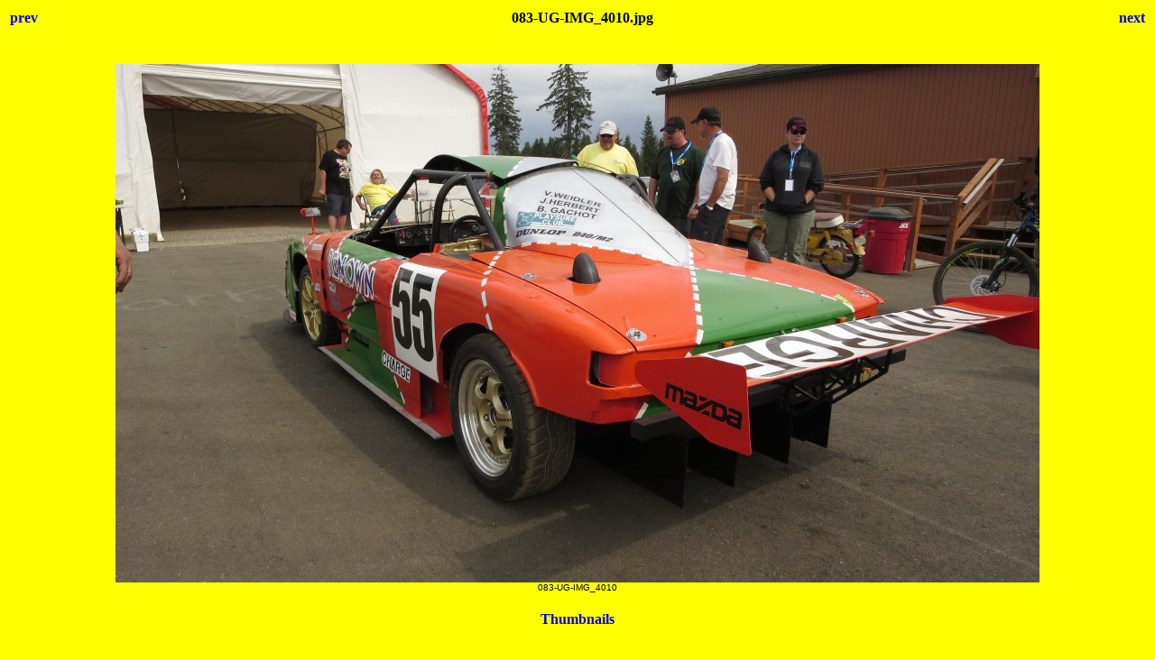

--- FILE ---
content_type: text/html; charset=utf-8
request_url: https://www.murileemartin.com/UG/LWA15/083-UG-IMG_4010.html
body_size: 553
content:
<html>
<head>
<title>2015 Pacific Northworst GP 24 Hours of LeMons, The Ridge Motorsports Park</title>
<style>body {font-family:Verdana;}</style>
</head>

<body bgcolor="#FFFF00">
<center>
<table width="100%">
<tr>
<td align=left>
<h4><A HREF="082-UG-IMG_4009.html" style="text-decoration:none"> prev </a></h4>
</td>
<td align=center>
<h4>083-UG-IMG_4010.jpg</h4>
</td>
<td align=right>
<h4><A HREF="084-UG-IMG_4011.html" style="text-decoration:none"> next </a></h4>
</td>
</tr>
</table>
<br>
<IMG SRC="083-UG-IMG_4010.jpg" width="1024" height="575">
<br>
<FONT face="Verdana, Arial, Helvetica, Sans-Serif" size="-2">083-UG-IMG_4010</FONT>
<br>
<h4><A HREF="LWA15.html" style="text-decoration:none"> Thumbnails </a></h4>
<h2><a href="http://www.murileemartin.com/UberGalleryHome.html">LeMons Uber Gallery Home</a></h2>
<h2><small><small><A HREF="http://www.murileemartin.com" style="text-decoration:none">MurileeMartin.com Home</A></small></small></h2>
<script type="text/javascript"><!--
google_ad_client = "pub-0914565668649997";
/* 728x90, created 3/2/10 */
google_ad_slot = "6692930005";
google_ad_width = 728;
google_ad_height = 90;
//-->
</script>
<script type="text/javascript"
src="http://pagead2.googlesyndication.com/pagead/show_ads.js">
</script>
</center>
</body>
</html>
